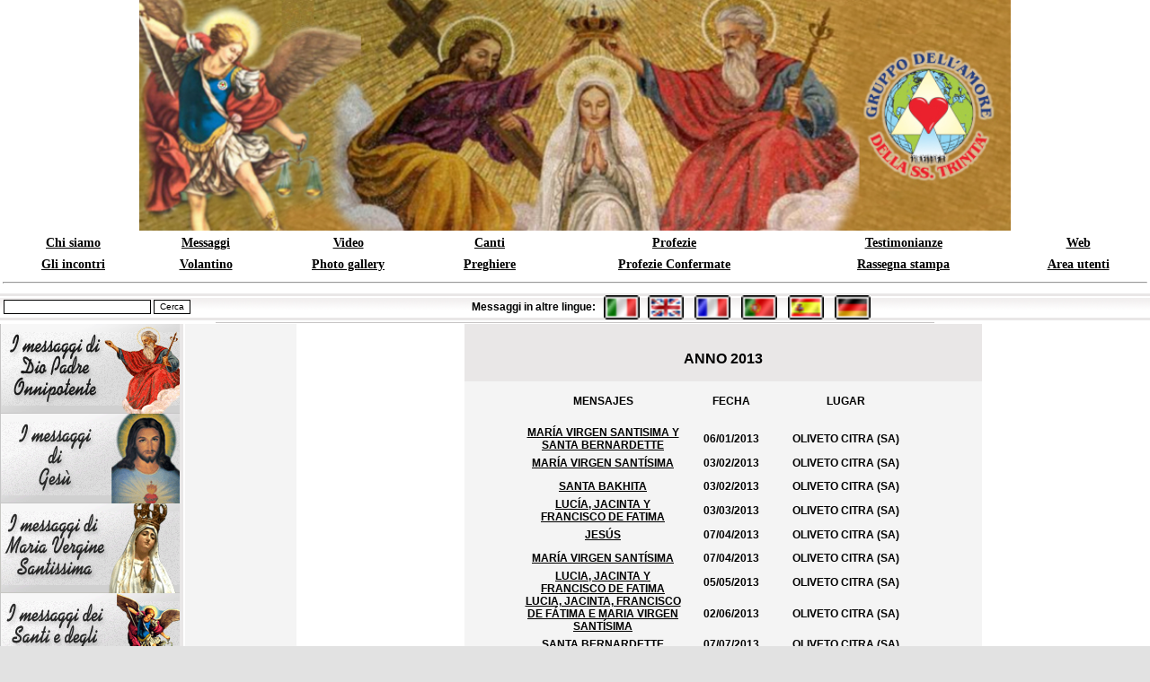

--- FILE ---
content_type: text/html
request_url: https://www.gruppodellamoredellasstrinita.it/messaggisez.asp?categoria=Oliveto&ling=esp&anno=2013
body_size: 25887
content:
<!DOCTYPE HTML PUBLIC "-//W3C//DTD HTML 4.01 Transitional//EN"
"http://www.w3.org/TR/html4/loose.dtd">
<html><!-- InstanceBegin template="/Templates/pagina.dwt" codeOutsideHTMLIsLocked="false" -->
<head>
<meta http-equiv="Content-Type" content="text/html;charset=UTF-8">
<!-- InstanceBeginEditable name="doctitle" -->
<title>Gruppo dell' amore della SS Trinità</title>
<!-- InstanceEndEditable -->
<script src="Scripts/AC_RunActiveContent.js" type="text/javascript"></script>
<script src="Scripts/AC_ActiveX.js" type="text/javascript"></script>
<script language="JavaScript" type="text/JavaScript">
<!--
function MM_reloadPage(init) {  //reloads the window if Nav4 resized
  if (init==true) with (navigator) {if ((appName=="Netscape")&&(parseInt(appVersion)==4)) {
    document.MM_pgW=innerWidth; document.MM_pgH=innerHeight; onresize=MM_reloadPage; }}
  else if (innerWidth!=document.MM_pgW || innerHeight!=document.MM_pgH) location.reload();
}
MM_reloadPage(true);

function MM_preloadImages() { //v3.0
  var d=document; if(d.images){ if(!d.MM_p) d.MM_p=new Array();
    var i,j=d.MM_p.length,a=MM_preloadImages.arguments; for(i=0; i<a.length; i++)
    if (a[i].indexOf("#")!=0){ d.MM_p[j]=new Image; d.MM_p[j++].src=a[i];}}
}

function MM_swapImgRestore() { //v3.0
  var i,x,a=document.MM_sr; for(i=0;a&&i<a.length&&(x=a[i])&&x.oSrc;i++) x.src=x.oSrc;
}

function MM_findObj(n, d) { //v4.01
  var p,i,x;  if(!d) d=document; if((p=n.indexOf("?"))>0&&parent.frames.length) {
    d=parent.frames[n.substring(p+1)].document; n=n.substring(0,p);}
  if(!(x=d[n])&&d.all) x=d.all[n]; for (i=0;!x&&i<d.forms.length;i++) x=d.forms[i][n];
  for(i=0;!x&&d.layers&&i<d.layers.length;i++) x=MM_findObj(n,d.layers[i].document);
  if(!x && d.getElementById) x=d.getElementById(n); return x;
}

function MM_swapImage() { //v3.0
  var i,j=0,x,a=MM_swapImage.arguments; document.MM_sr=new Array; for(i=0;i<(a.length-2);i+=3)
   if ((x=MM_findObj(a[i]))!=null){document.MM_sr[j++]=x; if(!x.oSrc) x.oSrc=x.src; x.src=a[i+2];}
}
//-->
</script>
<link href="fontgruppo.css" rel="stylesheet" type="text/css">
<style type="text/css">
<!--
body {
	background-color: #E2E2E2;
	background-image: url();
}
.Stile3 {color: #B30000}
.Stile4 {color: #0059DF}
.Stile5 {color: #000000}
.Stile10 {color: #0059DF; font-weight: bold; }
.Stile11 {color: #B30000; font-weight: bold; }
.Stile12 {font-size: 10px}
.Stile14 {font-size: 11px}
.Stile16 {font-weight: bold}
.Stile17 {font-size: 16px; font-weight: bold; }
.Stile22 {
	color: #0066FF;
	font-size: 12px;
	font-weight: bold;
}
.Stile23 {font-size: 12px}
.Stile24 {font-size: 12px; font-weight: bold; }
.Stile26 {color: #E8E800}
-->
</style>
<!-- InstanceBeginEditable name="head" -->
<style type="text/css">
<!--
.style2 {font-size: 16}
.style5 {font-size: 16px}
-->
</style>
<!-- InstanceEndEditable -->
</head>

<body onLoad="MM_preloadImages('diopadre2.gif','gesu2.gif','madonna2.gif','michele2.gif')">
<div id="Layer1" style="position:absolute; left:0px; top:0px; width:100%; height:236px; z-index:1">
<!--  <table width="799" height="921" border=0 align="center" cellpadding=0 cellspacing=0 bordercolor="#DFE1EB" bgcolor="#DFE1EB">-->
  <table width="100%" border=0 align="center" cellpadding=0 cellspacing=0 bordercolor="#DFE1EB" bgcolor="#DFE1EB">
    <!--DWLayoutTable-->
    <tbody>
<!-- INIZIO TESTATA -->
	<!-- INIZIO TESTATA -->

      <tr align="center" valign="middle" width="100%">
        <td height="237" colspan="3" align="center" valign="top" bgcolor="#FFFFFF">
        	<a href="index.asp"><img alt="Testata" src="testata02.jpg" width="970"></a>
        </td>
      </tr>

      <tr align="center" valign="middle" height="50">
        <td align="center" colspan="3" bgcolor="#FFFFFF">
        	<table width="100%" style="font-family:Comic sans ms; font-size:14px; font-weight:bold" align="center">
        		<tr align="center">
        			<td style="height: 23px"><a href="chisiamo.asp">Chi siamo</a></td>
        			<td style="height: 23px"><a href="messaggi.asp?ling=ita">Messaggi</a></td>
        			<td style="height: 23px"><a href="filmati.asp">Video</a></td>
        			<td style="height: 23px"><a href="canti.asp">Canti</a></td>
        			<td style="height: 23px"><a href="profezie.asp">Profezie</a></td>
        			<td style="height: 23px"><a href="testimonianze.asp">Testimonianze</a></td>
        			<td style="height: 23px"><a href="web.asp">Web</a></td>
        		</tr>
<!--        		<tr height="1px"><td colspan="7">&nbsp;</td></tr>
-->        		<tr align="center">
        			<td><a href="incontri.asp">Gli incontri</a></td>
        			<td><a href="volantino.asp">Volantino</a></td>
        			<td><a href="foto.asp">Photo gallery</a></td>
        			<td><a href="preghiere.asp">Preghiere</a></td>
        			<td><a href="profezieconfermate.asp">Profezie Confermate</a></td>
        			<td><a href="rassegnastampa.asp">Rassegna stampa</a></td>
        			<td><a href="areautenti.asp">Area utenti</a></td>
        		</tr>
        		<tr height="1px"><td colspan="7"><hr></td></tr>
        	</table>
        </td>
      </tr>
<!-- FINE TESTATA -->
<!-- INIZIO LINGUE -->

      <tr align="center" valign="middle"align="center" width="100%">
        <td height="27" valign="middle" background="alt2.gif" bgcolor="#FFFFFF" width="100%" colspan="3">
        	<table border="0" width="100%">
        		<tr>
        			<td width="15%" align="center">
			        <form action="http://www.google.com/cse" id="cse-search-box">       
		            <div align="center">
						<div>
						    <input type="hidden" name="cx" value="011344089669262133395:olmqiykqnrs" />
						    <input type="hidden" name="ie" value="UTF-8" />
						    <input type="text" name="q" size="25" />
						    <input type="submit" name="sa" value="Cerca" />
						</div>

						<script type="text/javascript" src="http://www.google.com/cse/brand?form=cse-search-box&lang=it"></script>
					</div></form>
        			</td>

        			<td width="75%" align="center"colspan="2">
						<strong>Messaggi in altre lingue:</strong>&nbsp;&nbsp;
				        <a href="messaggi.asp?ling=ita"><img src="it.gif" alt="ITALIA" width="40" height="27" border="0" align="absmiddle"></a>&nbsp;&nbsp;
						<a href="messaggi.asp?ling=eng"><img src="uk2.gif" alt="INGHILTERRA" width="40" height="27" border="0" align="absmiddle"></a> &nbsp;&nbsp;
				        <a href="messaggi.asp?ling=fra"><img src="fr.gif" alt="FRANCIA" width="40" height="27" border="0" align="absmiddle"></a> &nbsp;&nbsp;
				        <a href="messaggi.asp?ling=por"><img src="pt.gif" alt="PORTOGALLO" width="40" height="27" border="0" align="absmiddle"></a>    &nbsp;&nbsp;
				        <a href="messaggi.asp?ling=esp"><img src="es.gif" alt="SPAGNA" width="40" height="27" border="0" align="absmiddle"></a> &nbsp;&nbsp;
				        <a href="messaggi.asp?ling=ted"><img src="de.gif" alt="GERMANIA" width="40" height="27" border="0" align="absmiddle"></a>
        			</td>
        		</tr>
        	</table>
          </td>
      </tr>
<!-- FINE LINGUE -->

<!-- FINE TESTATA -->
      <tr align="center" valign="middle">
        <td height="2" colspan="3" valign="middle" bgcolor="#FFFFFF"><img src="linea2.gif" width="800" height="1"></td>
      </tr>
      <tr align="center" valign="middle">
        <td width="200" height="400" align="left" valign="top" background="fascia2.gif" bgcolor="#FFFFFF"><table width="200" height="10" border=0 cellpadding=0 cellspacing=0 bordercolor="#DFE1EB" bgcolor="#DFE1EB">
          <!--DWLayoutTable-->
          <tbody>
            <tr align="center" valign="middle">
              <td width="200" height="400" bgcolor="#E9E7E7"><a href="messaggipadre.asp" onMouseOut="MM_swapImgRestore()" onMouseOver="MM_swapImage('Image23','','diopadre2.gif',1)"><img src="diopadre1.gif" name="Image23" width="200" height="100" border="0"></a><a href="messaggigesu.asp" onMouseOut="MM_swapImgRestore()" onMouseOver="MM_swapImage('Image24','','gesu2.gif',1)"><img src="gesu1.gif" name="Image24" width="200" height="100" border="0"></a><a href="messaggimadonna.asp" onMouseOut="MM_swapImgRestore()" onMouseOver="MM_swapImage('Image25','','madonna2.gif',1)"><img src="madonna1.gif" name="Image25" width="200" height="100" border="0"></a><a href="messaggimichele.asp" onMouseOut="MM_swapImgRestore()" onMouseOver="MM_swapImage('Image26','','michele2.gif',1)"><img src="michele1.gif" name="Image26" width="200" height="100" border="0"></a></td>
            </tr>
        </table></td>
        <td colspan="2" valign="top" bgcolor="#FFFFFF"><!-- InstanceBeginEditable name="EditRegion1" -->
          <table width="576" height="37" border=0 cellpadding=0 cellspacing=0 bordercolor="#DFE1EB" bgcolor="#DFE1EB">
            <!--DWLayoutTable-->
            <tbody>
              <tr align="center" valign="middle">
                <td width="100%" height="37" valign="middle" bgcolor="#E9E7E7"><h4 class="style2"><strong> <br>
                      <span class="style5">ANNO 2013</span> </strong></h4></td>
              </tr>

          </table>
          <table width="576" height="121" border=0 cellpadding=0 cellspacing=0 bordercolor="#DFE1EB" bgcolor="#DFE1EB">
            <!--DWLayoutTable-->
            <tbody>
              <tr align="center" valign="middle">
                <td height="15" colspan="5" valign="top" bgcolor="#F4F4F4"><!--DWLayoutEmptyCell-->
				&nbsp;</td>
              </tr>
              <tr align="center" valign="middle">
                <td height="35" valign="top" bgcolor="#F4F4F4"><!--DWLayoutEmptyCell-->
				&nbsp;</td>
                <td valign="top" bgcolor="#F4F4F4"><div align="center"><strong>
                  MENSAJES
                </strong></div></td>
                <td valign="top" bgcolor="#F4F4F4"><strong>FECHA</strong></td>
                <td valign="top" bgcolor="#F4F4F4"><div align="center"><strong>LUGAR</strong></div></td>
                <td valign="top" bgcolor="#F4F4F4"><!--DWLayoutEmptyCell-->&nbsp;</td>
              </tr><tr align="center" valign="middle">
                <td width="65" height="26" valign="top" bgcolor="#F4F4F4"><!--DWLayoutEmptyCell-->
				&nbsp;</td>
                <td width="178" height="26" valign="middle" bgcolor="#F4F4F4"><div align="center"><strong><a href="/public/2013.01.06 maría virgen santisima y santa bernadette.pdf" target="_blank">MARÍA VIRGEN SANTISIMA Y SANTA BERNARDETTE</a></strong></div></td>
                <td width="108" valign="middle" bgcolor="#F4F4F4"><strong>
                06/01/2013</strong></td>
                <td width="147" valign="middle" bgcolor="#F4F4F4"><div align="center"><strong>OLIVETO CITRA (SA)</strong></div></td>
                <td width="78" valign="top" bgcolor="#F4F4F4"><!--DWLayoutEmptyCell-->
				&nbsp;</td>
            </tr><tr align="center" valign="middle">
                <td width="65" height="26" valign="top" bgcolor="#F4F4F4"><!--DWLayoutEmptyCell-->
				&nbsp;</td>
                <td width="178" height="26" valign="middle" bgcolor="#F4F4F4"><div align="center"><strong><a href="/public/2013.02.03 maria virgen santisima_2.pdf" target="_blank">MARÍA VIRGEN SANTÍSIMA</a></strong></div></td>
                <td width="108" valign="middle" bgcolor="#F4F4F4"><strong>
                03/02/2013</strong></td>
                <td width="147" valign="middle" bgcolor="#F4F4F4"><div align="center"><strong>OLIVETO CITRA (SA)</strong></div></td>
                <td width="78" valign="top" bgcolor="#F4F4F4"><!--DWLayoutEmptyCell-->
				&nbsp;</td>
            </tr><tr align="center" valign="middle">
                <td width="65" height="26" valign="top" bgcolor="#F4F4F4"><!--DWLayoutEmptyCell-->
				&nbsp;</td>
                <td width="178" height="26" valign="middle" bgcolor="#F4F4F4"><div align="center"><strong><a href="/public/2013.02.03 santa bakhita_8.pdf" target="_blank">SANTA BAKHITA</a></strong></div></td>
                <td width="108" valign="middle" bgcolor="#F4F4F4"><strong>
                03/02/2013</strong></td>
                <td width="147" valign="middle" bgcolor="#F4F4F4"><div align="center"><strong>OLIVETO CITRA (SA)</strong></div></td>
                <td width="78" valign="top" bgcolor="#F4F4F4"><!--DWLayoutEmptyCell-->
				&nbsp;</td>
            </tr><tr align="center" valign="middle">
                <td width="65" height="26" valign="top" bgcolor="#F4F4F4"><!--DWLayoutEmptyCell-->
				&nbsp;</td>
                <td width="178" height="26" valign="middle" bgcolor="#F4F4F4"><div align="center"><strong><a href="/public/2013.03.03 lucía, jacinta y francisco de fatima_1.pdf" target="_blank">LUCÍA, JACINTA Y FRANCISCO DE FATIMA</a></strong></div></td>
                <td width="108" valign="middle" bgcolor="#F4F4F4"><strong>
                03/03/2013</strong></td>
                <td width="147" valign="middle" bgcolor="#F4F4F4"><div align="center"><strong>OLIVETO CITRA (SA)</strong></div></td>
                <td width="78" valign="top" bgcolor="#F4F4F4"><!--DWLayoutEmptyCell-->
				&nbsp;</td>
            </tr><tr align="center" valign="middle">
                <td width="65" height="26" valign="top" bgcolor="#F4F4F4"><!--DWLayoutEmptyCell-->
				&nbsp;</td>
                <td width="178" height="26" valign="middle" bgcolor="#F4F4F4"><div align="center"><strong><a href="/public/2013.04.07 jesús.pdf" target="_blank">JESÚS</a></strong></div></td>
                <td width="108" valign="middle" bgcolor="#F4F4F4"><strong>
                07/04/2013</strong></td>
                <td width="147" valign="middle" bgcolor="#F4F4F4"><div align="center"><strong>OLIVETO CITRA (SA)</strong></div></td>
                <td width="78" valign="top" bgcolor="#F4F4F4"><!--DWLayoutEmptyCell-->
				&nbsp;</td>
            </tr><tr align="center" valign="middle">
                <td width="65" height="26" valign="top" bgcolor="#F4F4F4"><!--DWLayoutEmptyCell-->
				&nbsp;</td>
                <td width="178" height="26" valign="middle" bgcolor="#F4F4F4"><div align="center"><strong><a href="/public/2013.04.07 maria virgen santísima.pdf" target="_blank">MARÍA VIRGEN SANTÍSIMA </a></strong></div></td>
                <td width="108" valign="middle" bgcolor="#F4F4F4"><strong>
                07/04/2013</strong></td>
                <td width="147" valign="middle" bgcolor="#F4F4F4"><div align="center"><strong>OLIVETO CITRA (SA)</strong></div></td>
                <td width="78" valign="top" bgcolor="#F4F4F4"><!--DWLayoutEmptyCell-->
				&nbsp;</td>
            </tr><tr align="center" valign="middle">
                <td width="65" height="26" valign="top" bgcolor="#F4F4F4"><!--DWLayoutEmptyCell-->
				&nbsp;</td>
                <td width="178" height="26" valign="middle" bgcolor="#F4F4F4"><div align="center"><strong><a href="/public/2013.05.05 lucia, jacinta y francisco de fatima.pdf" target="_blank">LUCIA, JACINTA Y FRANCISCO DE FATIMA </a></strong></div></td>
                <td width="108" valign="middle" bgcolor="#F4F4F4"><strong>
                05/05/2013</strong></td>
                <td width="147" valign="middle" bgcolor="#F4F4F4"><div align="center"><strong>OLIVETO CITRA (SA)  </strong></div></td>
                <td width="78" valign="top" bgcolor="#F4F4F4"><!--DWLayoutEmptyCell-->
				&nbsp;</td>
            </tr><tr align="center" valign="middle">
                <td width="65" height="26" valign="top" bgcolor="#F4F4F4"><!--DWLayoutEmptyCell-->
				&nbsp;</td>
                <td width="178" height="26" valign="middle" bgcolor="#F4F4F4"><div align="center"><strong><a href="/public/2013.06.02 lucia, jacinta, francisco de fátima e maria virgen santísima.pdf" target="_blank">LUCIA, JACINTA, FRANCISCO DE FÁTIMA E MARIA VIRGEN SANTÍSIMA </a></strong></div></td>
                <td width="108" valign="middle" bgcolor="#F4F4F4"><strong>
                02/06/2013</strong></td>
                <td width="147" valign="middle" bgcolor="#F4F4F4"><div align="center"><strong>OLIVETO CITRA (SA)  </strong></div></td>
                <td width="78" valign="top" bgcolor="#F4F4F4"><!--DWLayoutEmptyCell-->
				&nbsp;</td>
            </tr><tr align="center" valign="middle">
                <td width="65" height="26" valign="top" bgcolor="#F4F4F4"><!--DWLayoutEmptyCell-->
				&nbsp;</td>
                <td width="178" height="26" valign="middle" bgcolor="#F4F4F4"><div align="center"><strong><a href="/public/2013.07.07 santa bernardette.pdf" target="_blank">SANTA BERNARDETTE</a></strong></div></td>
                <td width="108" valign="middle" bgcolor="#F4F4F4"><strong>
                07/07/2013</strong></td>
                <td width="147" valign="middle" bgcolor="#F4F4F4"><div align="center"><strong>OLIVETO CITRA (SA)</strong></div></td>
                <td width="78" valign="top" bgcolor="#F4F4F4"><!--DWLayoutEmptyCell-->
				&nbsp;</td>
            </tr><tr align="center" valign="middle">
                <td width="65" height="26" valign="top" bgcolor="#F4F4F4"><!--DWLayoutEmptyCell-->
				&nbsp;</td>
                <td width="178" height="26" valign="middle" bgcolor="#F4F4F4"><div align="center"><strong><a href="/public/2013 08 04 maria virgen santisima_0.pdf" target="_blank">MARIA VIRGEN SANTISIMA</a></strong></div></td>
                <td width="108" valign="middle" bgcolor="#F4F4F4"><strong>
                04/08/2013</strong></td>
                <td width="147" valign="middle" bgcolor="#F4F4F4"><div align="center"><strong>OLIVETO CITRA (SA)  </strong></div></td>
                <td width="78" valign="top" bgcolor="#F4F4F4"><!--DWLayoutEmptyCell-->
				&nbsp;</td>
            </tr><tr align="center" valign="middle">
                <td width="65" height="26" valign="top" bgcolor="#F4F4F4"><!--DWLayoutEmptyCell-->
				&nbsp;</td>
                <td width="178" height="26" valign="middle" bgcolor="#F4F4F4"><div align="center"><strong><a href="/public/2013.08.04 san miguel arcángelo_0.pdf" target="_blank">SAN MIGUEL ARCÁNGELO</a></strong></div></td>
                <td width="108" valign="middle" bgcolor="#F4F4F4"><strong>
                04/08/2013</strong></td>
                <td width="147" valign="middle" bgcolor="#F4F4F4"><div align="center"><strong>OLIVETO CITRA (SA)  </strong></div></td>
                <td width="78" valign="top" bgcolor="#F4F4F4"><!--DWLayoutEmptyCell-->
				&nbsp;</td>
            </tr><tr align="center" valign="middle">
                <td width="65" height="26" valign="top" bgcolor="#F4F4F4"><!--DWLayoutEmptyCell-->
				&nbsp;</td>
                <td width="178" height="26" valign="middle" bgcolor="#F4F4F4"><div align="center"><strong><a href="/public/2013.09.01 maria virgen santisima_0.pdf" target="_blank">MARIA VIRGEN SANTISIMA</a></strong></div></td>
                <td width="108" valign="middle" bgcolor="#F4F4F4"><strong>
                01/09/2013</strong></td>
                <td width="147" valign="middle" bgcolor="#F4F4F4"><div align="center"><strong>OLIVETO CITRA (SA)  </strong></div></td>
                <td width="78" valign="top" bgcolor="#F4F4F4"><!--DWLayoutEmptyCell-->
				&nbsp;</td>
            </tr><tr align="center" valign="middle">
                <td width="65" height="26" valign="top" bgcolor="#F4F4F4"><!--DWLayoutEmptyCell-->
				&nbsp;</td>
                <td width="178" height="26" valign="middle" bgcolor="#F4F4F4"><div align="center"><strong><a href="/public/2013.10.06 lucia, jacinta y francisco de fatima.pdf" target="_blank">LUCIA, JACINTA Y FRANCISCO DE FATIMA</a></strong></div></td>
                <td width="108" valign="middle" bgcolor="#F4F4F4"><strong>
                06/10/2013</strong></td>
                <td width="147" valign="middle" bgcolor="#F4F4F4"><div align="center"><strong>OLIVETO CITRA (SA)</strong></div></td>
                <td width="78" valign="top" bgcolor="#F4F4F4"><!--DWLayoutEmptyCell-->
				&nbsp;</td>
            </tr><tr align="center" valign="middle">
                <td width="65" height="26" valign="top" bgcolor="#F4F4F4"><!--DWLayoutEmptyCell-->
				&nbsp;</td>
                <td width="178" height="26" valign="middle" bgcolor="#F4F4F4"><div align="center"><strong><a href="/public/2013.11.03 maria virgen santisima.pdf" target="_blank">MARIA VIRGEN SANTISIMA</a></strong></div></td>
                <td width="108" valign="middle" bgcolor="#F4F4F4"><strong>
                03/11/2013</strong></td>
                <td width="147" valign="middle" bgcolor="#F4F4F4"><div align="center"><strong>OLIVETO CITRA (SA)  </strong></div></td>
                <td width="78" valign="top" bgcolor="#F4F4F4"><!--DWLayoutEmptyCell-->
				&nbsp;</td>
            </tr><tr align="center" valign="middle">
                <td width="65" height="26" valign="top" bgcolor="#F4F4F4"><!--DWLayoutEmptyCell-->
				&nbsp;</td>
                <td width="178" height="26" valign="middle" bgcolor="#F4F4F4"><div align="center"><strong><a href="/public/2013.11.03 san gabriel arcángel_0.pdf" target="_blank">SAN GABRIEL ARCÁNGEL</a></strong></div></td>
                <td width="108" valign="middle" bgcolor="#F4F4F4"><strong>
                03/11/2013</strong></td>
                <td width="147" valign="middle" bgcolor="#F4F4F4"><div align="center"><strong>OLIVETO CITRA (SA)  </strong></div></td>
                <td width="78" valign="top" bgcolor="#F4F4F4"><!--DWLayoutEmptyCell-->
				&nbsp;</td>
            </tr><tr align="center" valign="middle">
                <td width="65" height="26" valign="top" bgcolor="#F4F4F4"><!--DWLayoutEmptyCell-->
				&nbsp;</td>
                <td width="178" height="26" valign="middle" bgcolor="#F4F4F4"><div align="center"><strong><a href="/public/2013.12.01 maria virgen santisima.pdf" target="_blank">MARIA VIRGEN SANTISIMA</a></strong></div></td>
                <td width="108" valign="middle" bgcolor="#F4F4F4"><strong>
                01/12/2013</strong></td>
                <td width="147" valign="middle" bgcolor="#F4F4F4"><div align="center"><strong>OLIVETO CITRA (SA)  </strong></div></td>
                <td width="78" valign="top" bgcolor="#F4F4F4"><!--DWLayoutEmptyCell-->
				&nbsp;</td>
            </tr><tr align="center" valign="middle">
                <td width="65" height="26" valign="top" bgcolor="#F4F4F4"><!--DWLayoutEmptyCell-->
				&nbsp;</td>
                <td width="178" height="26" valign="middle" bgcolor="#F4F4F4"><div align="center"><strong><a href="/public/2013.12.01 jes£s.pdf" target="_blank">JESÚS</a></strong></div></td>
                <td width="108" valign="middle" bgcolor="#F4F4F4"><strong>
                01/12/2013</strong></td>
                <td width="147" valign="middle" bgcolor="#F4F4F4"><div align="center"><strong>OLIVETO CITRA (SA)  </strong></div></td>
                <td width="78" valign="top" bgcolor="#F4F4F4"><!--DWLayoutEmptyCell-->
				&nbsp;</td>
            </tr>
              <tr align="center" valign="middle">
                <td height="15" colspan="5" valign="top" bgcolor="#F4F4F4"><!--DWLayoutEmptyCell-->
				&nbsp;</td>
              </tr>
              <tr align="center" valign="middle">
                <td height="15" colspan="5" valign="top" bgcolor="#F4F4F4"><div align="right">
					- <a href="javascript:history.back();">Ritorna indietro</a></div></td>
              </tr>
          </table>
        <!-- InstanceEndEditable --></td>
      </tr>
      
<!-- INIZIO FOOTER -->
	<!-- INIZIO FOOTER -->


      <tr align="center" valign="middle">
        <td height="27" colspan="3" valign="top" bgcolor="#FFFFFF"><img src="alt2.gif" width="800" height="27"></td>
      </tr>
      
      <tr align="center" valign="middle">
	      <table border="0" width="100%">
		      <tr>
		        <td align="center" width="150" height="15" valign="top" bgcolor="#FFFFFF"><a href="login.asp" class="Stile17">Login</a><br><br>
    
			      
<!-- Inizio Codice ShinyStat -->
<script type="text/javascript" src="//codice.shinystat.com/cgi-bin/getcod.cgi?USER=controllo"></script>
<noscript>
<a href="https://www.shinystat.com/it/" target="_top">
<img src="//www.shinystat.com/cgi-bin/shinystat.cgi?USER=controllo" alt="Statistiche web" style="border:0px" /></a>
</noscript>
<!-- Fine Codice ShinyStat -->
			      
			      
			      
			      
			      
			      
			      </td>
		        
		        <td align="center" height="15" valign="top" bgcolor="#FFFFFF" class="Stile5">Copyright &copy; 2009 gruppodellamoredellasstrinita.it. All rights reserved.<br>
				<a href="mappa.asp">Mappa del sito</a><br>
				<a href="mailto:info@gruppodellamoredellasstrinita.it">info@gruppodellamoredellasstrinita.it</a><br>
				Tutti i loghi i marchi e  le immagini sono dei legittimi proprietari e con essi tutti i diritti  derivanti. Per ogni articolo non originale viene indicata la fonte.</td>
		        
		        <td width="300" align="center" height="15" valign="top" bgcolor="#FFFFFF" class="Stile16">Segui la nostra diretta Radio/Tv/webcam su<br><br>
		         
		         <a href="https://www.facebook.com/gdadsst/"><img alt="facebook" src="facebook.png" height="40"></a>
					
					&nbsp;&nbsp;&nbsp;
					<a href="https://www.youtube.com/user/GDADSST/videos"><img alt="youtube" src="youtube.png" height="40"></a>
					&nbsp;&nbsp;&nbsp;
					<a href="https://instagram.com/gdadsst?igshid=om09v2n434sy"><img alt="Instagram" src="instagram.jpg" height="40"></a>
					&nbsp;&nbsp;&nbsp;
					<a href="https://gloria.tv/GDADSST"><img alt="Instagram" src="gloriatv.png" height="40"></a>
		        </td>
	      	</tr>
	     </table>
      </tr>

<!-- FINE FOOTER -->

<!-- FINE FOOTER -->
  </table>
</div>
</body>
<!-- InstanceEnd --></html>


--- FILE ---
content_type: text/css
request_url: https://www.gruppodellamoredellasstrinita.it/fontgruppo.css
body_size: 2036
content:
A.menu {
	COLOR: #FFFFFF; TEXT-DECORATION: none
}
A.menu:link {
	COLOR: #FFFFFF; TEXT-DECORATION: none
}
A.menu:visited {
	COLOR: white; TEXT-DECORATION: none
}
A.menu:hover {
	COLOR: #2FACF7; TEXT-DECORATION: none
}
A.menu_small {
	COLOR: white; TEXT-DECORATION: none
}
A.menu_small:link {
	COLOR: white; TEXT-DECORATION: none
}
A.menu_small:visited {
	COLOR: white; TEXT-DECORATION: none
}
A.menu_small:hover {
	COLOR: #ffff00; TEXT-DECORATION: none
}
A:link {
	TEXT-DECORATION: underline;
	color: #000000;
}
A:visited {
	TEXT-DECORATION: underline;
	color: #000000;
}
A:hover {
	TEXT-DECORATION: none;
	color: #D19153;
}
TD.h4townindex {
	BACKGROUND-COLOR: #126699
}
FONT {
	FONT-SIZE: 12px; COLOR: #FFFFFF; FONT-FAMILY: Arial, Helvetica, sans-serif
}
TABLE {
	FONT-SIZE: 12px;
	COLOR: #000000;
	FONT-FAMILY: Arial, Helvetica, sans-serif;
	border: 0;
	border-top-color: #000000;
	border-right-color: #000000;
}
INPUT {
	FONT-SIZE: 10px;
	COLOR: #000000;
	BACKGROUND-COLOR: #FFFFFF;
	font-face: arial;
	border: 1pt solid #2FACF7;
	border-top-color: #000000;
	border-right-color: #000000;
	border-bottom-color: #000000;
	border-left-color: #000000;
	border-color: #000000;
}
TEXTAREA {
	FONT-SIZE: 12px;
	COLOR: #000000;
	BACKGROUND-COLOR: #FFFFFF;
	font-face: arial;
	border: 1pt solid #000000;

}
SELECT {
	FONT-SIZE: 12px;
	COLOR: #000000;
	FONT-FAMILY: Arial;
	BACKGROUND-COLOR: #FFFFFF;
	border: 1px solid #2183BE;

}
.form {
	FONT-SIZE: 12px;
	COLOR: #ffffff;
	BACKGROUND-COLOR: #2284C0;
	font-face: arial;
	border: 1pt solid #2284C0;

}
.pagetitle {
	FONT-SIZE: 12px; FONT-FAMILY: arial
}
.paratitle {
	FONT-SIZE: 18px; FONT-FAMILY: arial
}
.menu {
	FONT-SIZE: 10px; FONT-FAMILY: arial
}
.menu_small {
	FONT-SIZE: 12px; FONT-FAMILY: arial
}
img {
	border: #FFFFFF;
}
#Layer1 table tbody tr td table tbody tr td p {
	text-align: center;
}
#Layer1 table tbody tr td table tbody tr td p strong {
	text-align: left;
}
#Layer1 table tbody tr td table {
	text-align: left;
}
#Layer1 table tbody tr td table tbody tr td p {
	text-align: justify;
}
hhh {
	text-align: left;
}
gcc {
	text-align: justify;
}
